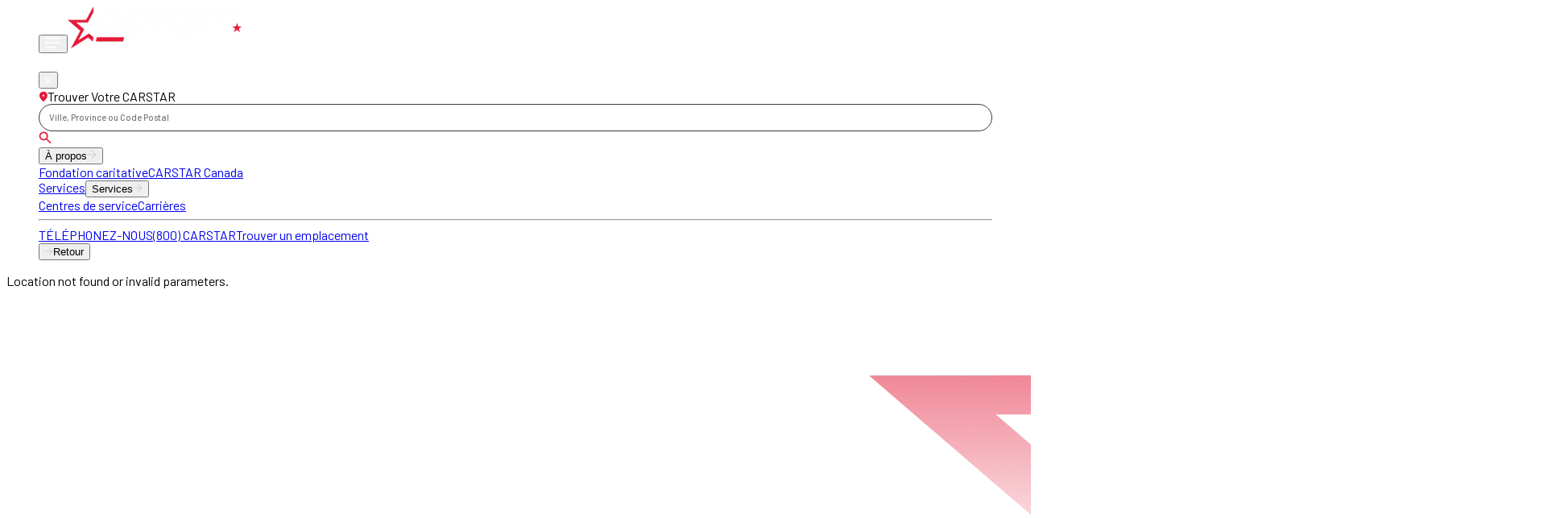

--- FILE ---
content_type: application/javascript; charset=UTF-8
request_url: https://www.carstar.ca/_next/static/chunks/webpack-204163e54d095f6a.js
body_size: 3363
content:
(()=>{"use strict";var e={},t={};function a(r){var n=t[r];if(void 0!==n)return n.exports;var c=t[r]={id:r,loaded:!1,exports:{}},d=!0;try{e[r].call(c.exports,c,c.exports,a),d=!1}finally{d&&delete t[r]}return c.loaded=!0,c.exports}a.m=e,(()=>{var e=[];a.O=(t,r,n,c)=>{if(r){c=c||0;for(var d=e.length;d>0&&e[d-1][2]>c;d--)e[d]=e[d-1];e[d]=[r,n,c];return}for(var o=1/0,d=0;d<e.length;d++){for(var[r,n,c]=e[d],s=!0,i=0;i<r.length;i++)(!1&c||o>=c)&&Object.keys(a.O).every(e=>a.O[e](r[i]))?r.splice(i--,1):(s=!1,c<o&&(o=c));if(s){e.splice(d--,1);var f=n();void 0!==f&&(t=f)}}return t}})(),a.n=e=>{var t=e&&e.__esModule?()=>e.default:()=>e;return a.d(t,{a:t}),t},(()=>{var e,t=Object.getPrototypeOf?e=>Object.getPrototypeOf(e):e=>e.__proto__;a.t=function(r,n){if(1&n&&(r=this(r)),8&n||"object"==typeof r&&r&&(4&n&&r.__esModule||16&n&&"function"==typeof r.then))return r;var c=Object.create(null);a.r(c);var d={};e=e||[null,t({}),t([]),t(t)];for(var o=2&n&&r;"object"==typeof o&&!~e.indexOf(o);o=t(o))Object.getOwnPropertyNames(o).forEach(e=>d[e]=()=>r[e]);return d.default=()=>r,a.d(c,d),c}})(),a.d=(e,t)=>{for(var r in t)a.o(t,r)&&!a.o(e,r)&&Object.defineProperty(e,r,{enumerable:!0,get:t[r]})},a.f={},a.e=e=>Promise.all(Object.keys(a.f).reduce((t,r)=>(a.f[r](e,t),t),[])),a.u=e=>1263===e?"static/chunks/92407c65-4b4772c900615f61.js":586===e?"static/chunks/13b76428-22946ac1d1930374.js":9905===e?"static/chunks/9905-c7c91e4a19209846.js":1957===e?"static/chunks/1957-ecda68f04e4d039f.js":8042===e?"static/chunks/8042-fe4b964b0f45420b.js":4969===e?"static/chunks/4969-b377c997624f3b0c.js":3949===e?"static/chunks/3949-5a91eeebe1460dbf.js":6129===e?"static/chunks/6129-f26cb880fbf0d562.js":6874===e?"static/chunks/6874-b788c0ae7f856f72.js":2509===e?"static/chunks/2509-893a6770b050e20c.js":1446===e?"static/chunks/1446-24b90eb1ed5207a3.js":3063===e?"static/chunks/3063-53f032c474e319cc.js":3990===e?"static/chunks/3990-1e99c66bd1d5bd6a.js":3464===e?"static/chunks/3464-8648bff56abaee9d.js":"static/chunks/"+e+"."+({262:"57ee85a46676fc7c",1058:"66cdad68871bd417",1071:"00ab268c45eb6527",1075:"c0fe5766b0106b4a",1086:"934e5a0015b6291b",1396:"84b90c130b55c3d1",1464:"589c38811c6ef613",1815:"ca9361a40582eab5",1977:"9191ce2e368042fd",2751:"8c4b7830a8d21ae9",3297:"203a2f8acebaee37",3467:"6e4c9d7066971aa7",3485:"addbae46d9511dde",3729:"1d3eb473b7d1c32b",4196:"ca9361a40582eab5",4659:"bba8a2654d316436",5190:"991179bdc5724e2a",5666:"56db4fe21643e5e9",6047:"43b67c3eba4b43cc",6601:"525cc6314d66a660",6664:"3a62994e243c0934",7040:"bba8a2654d316436",8114:"1d58dc995a02a1ea",8180:"566a51d08d0a499e",8240:"6ce6a2977d5dbea6",8705:"934e5a0015b6291b",9118:"52c7977decbbcc0a",9521:"20fdba1347ab9c1b"})[e]+".js",a.miniCssF=e=>"static/css/"+({267:"47906e132267202e",3094:"babb6c5814588876",3738:"a9f7326685542b8f",5169:"9beb8c27bcfb0951",7242:"6b359adf172b1111",9253:"fdba0b85cec815a4"})[e]+".css",a.g=function(){if("object"==typeof globalThis)return globalThis;try{return this||Function("return this")()}catch(e){if("object"==typeof window)return window}}(),a.o=(e,t)=>Object.prototype.hasOwnProperty.call(e,t),(()=>{var e={},t="_N_E:";a.l=(r,n,c,d)=>{if(e[r]){e[r].push(n);return}if(void 0!==c)for(var o,s,i=document.getElementsByTagName("script"),f=0;f<i.length;f++){var l=i[f];if(l.getAttribute("src")==r||l.getAttribute("data-webpack")==t+c){o=l;break}}o||(s=!0,(o=document.createElement("script")).charset="utf-8",o.timeout=120,a.nc&&o.setAttribute("nonce",a.nc),o.setAttribute("data-webpack",t+c),o.src=a.tu(r)),e[r]=[n];var u=(t,a)=>{o.onerror=o.onload=null,clearTimeout(b);var n=e[r];if(delete e[r],o.parentNode&&o.parentNode.removeChild(o),n&&n.forEach(e=>e(a)),t)return t(a)},b=setTimeout(u.bind(null,void 0,{type:"timeout",target:o}),12e4);o.onerror=u.bind(null,o.onerror),o.onload=u.bind(null,o.onload),s&&document.head.appendChild(o)}})(),a.r=e=>{"undefined"!=typeof Symbol&&Symbol.toStringTag&&Object.defineProperty(e,Symbol.toStringTag,{value:"Module"}),Object.defineProperty(e,"__esModule",{value:!0})},a.nmd=e=>(e.paths=[],e.children||(e.children=[]),e),(()=>{var e;a.tt=()=>(void 0===e&&(e={createScriptURL:e=>e},"undefined"!=typeof trustedTypes&&trustedTypes.createPolicy&&(e=trustedTypes.createPolicy("nextjs#bundler",e))),e)})(),a.tu=e=>a.tt().createScriptURL(e),a.p="/_next/",(()=>{var e=(e,t,a,r)=>{var n=document.createElement("link");return n.rel="stylesheet",n.type="text/css",n.onerror=n.onload=c=>{if(n.onerror=n.onload=null,"load"===c.type)a();else{var d=c&&("load"===c.type?"missing":c.type),o=c&&c.target&&c.target.href||t,s=Error("Loading CSS chunk "+e+" failed.\n("+o+")");s.code="CSS_CHUNK_LOAD_FAILED",s.type=d,s.request=o,n.parentNode.removeChild(n),r(s)}},n.href=t,function(e){if("function"==typeof _N_E_STYLE_LOAD){let{href:t,onload:a,onerror:r}=e;_N_E_STYLE_LOAD(0===t.indexOf(window.location.origin)?new URL(t).pathname:t).then(()=>null==a?void 0:a.call(e,{type:"load"}),()=>null==r?void 0:r.call(e,{}))}else document.head.appendChild(e)}(n),n},t=(e,t)=>{for(var a=document.getElementsByTagName("link"),r=0;r<a.length;r++){var n=a[r],c=n.getAttribute("data-href")||n.getAttribute("href");if("stylesheet"===n.rel&&(c===e||c===t))return n}for(var d=document.getElementsByTagName("style"),r=0;r<d.length;r++){var n=d[r],c=n.getAttribute("data-href");if(c===e||c===t)return n}},r=r=>new Promise((n,c)=>{var d=a.miniCssF(r),o=a.p+d;if(t(d,o))return n();e(r,o,n,c)}),n={8068:0};a.f.miniCss=(e,t)=>{n[e]?t.push(n[e]):0!==n[e]&&({267:1,3094:1,3738:1,5169:1,7242:1,9253:1})[e]&&t.push(n[e]=r(e).then(()=>{n[e]=0},t=>{throw delete n[e],t}))}})(),(()=>{var e={8068:0,9817:0,1359:0,7997:0,5200:0,4523:0,7706:0,9640:0,5859:0,2844:0,6634:0,9253:0,8864:0,5298:0,7222:0,802:0,3094:0,5169:0,5006:0,3670:0,267:0,3738:0,648:0,7186:0,7928:0,6018:0,4721:0,6239:0,8622:0,6252:0,6208:0,3177:0,3042:0};a.f.j=(t,r)=>{var n=a.o(e,t)?e[t]:void 0;if(0!==n)if(n)r.push(n[2]);else if(/^(3(042|094|177|670|738)|5(006|169|200|298|859)|6(2(08|39|52)|018|48|634)|7(186|222|242|706|928|997)|8(02|068|622|864)|9(253|640|817)|1359|267|2844|4523|4721)$/.test(t))e[t]=0;else{var c=new Promise((a,r)=>n=e[t]=[a,r]);r.push(n[2]=c);var d=a.p+a.u(t),o=Error();a.l(d,r=>{if(a.o(e,t)&&(0!==(n=e[t])&&(e[t]=void 0),n)){var c=r&&("load"===r.type?"missing":r.type),d=r&&r.target&&r.target.src;o.message="Loading chunk "+t+" failed.\n("+c+": "+d+")",o.name="ChunkLoadError",o.type=c,o.request=d,n[1](o)}},"chunk-"+t,t)}},a.O.j=t=>0===e[t];var t=(t,r)=>{var n,c,[d,o,s]=r,i=0;if(d.some(t=>0!==e[t])){for(n in o)a.o(o,n)&&(a.m[n]=o[n]);if(s)var f=s(a)}for(t&&t(r);i<d.length;i++)c=d[i],a.o(e,c)&&e[c]&&e[c][0](),e[c]=0;return a.O(f)},r=self.webpackChunk_N_E=self.webpackChunk_N_E||[];r.forEach(t.bind(null,0)),r.push=t.bind(null,r.push.bind(r))})(),a.nc=void 0})();

--- FILE ---
content_type: application/javascript; charset=UTF-8
request_url: https://www.carstar.ca/_next/static/chunks/main-app-907e4103e6178c46.js
body_size: 531
content:
(self.webpackChunk_N_E=self.webpackChunk_N_E||[]).push([[7358],{592452:(e,s,n)=>{Promise.resolve().then(n.t.bind(n,690894,23)),Promise.resolve().then(n.t.bind(n,594970,23)),Promise.resolve().then(n.t.bind(n,226614,23)),Promise.resolve().then(n.t.bind(n,146975,23)),Promise.resolve().then(n.t.bind(n,587555,23)),Promise.resolve().then(n.t.bind(n,974911,23)),Promise.resolve().then(n.t.bind(n,159665,23)),Promise.resolve().then(n.t.bind(n,31295,23))}},e=>{var s=s=>e(e.s=s);e.O(0,[8441,1684],()=>(s(535415),s(592452))),_N_E=e.O()}]);

--- FILE ---
content_type: application/javascript; charset=UTF-8
request_url: https://www.carstar.ca/_next/static/chunks/app/not-found-1507dbf2102fe2b2.js
body_size: 2621
content:
(self.webpackChunk_N_E=self.webpackChunk_N_E||[]).push([[4345,9527],{72948:e=>{"use strict";e.exports="SECRET_DO_NOT_PASS_THIS_OR_YOU_WILL_BE_FIRED"},129159:(e,t,r)=>{"use strict";r.d(t,{s:()=>o});class n extends Error{}function o(e,t){let r;if("string"!=typeof e)throw new n("Invalid token specified: must be a string");t||(t={});let o=+(!0!==t.header),a=e.split(".")[o];if("string"!=typeof a)throw new n(`Invalid token specified: missing part #${o+1}`);try{r=function(e){let t=e.replace(/-/g,"+").replace(/_/g,"/");switch(t.length%4){case 0:break;case 2:t+="==";break;case 3:t+="=";break;default:throw Error("base64 string is not of the correct length")}try{var r;return r=t,decodeURIComponent(atob(r).replace(/(.)/g,(e,t)=>{let r=t.charCodeAt(0).toString(16).toUpperCase();return r.length<2&&(r="0"+r),"%"+r}))}catch(e){return atob(t)}}(a)}catch(e){throw new n(`Invalid token specified: invalid base64 for part #${o+1} (${e.message})`)}try{return JSON.parse(r)}catch(e){throw new n(`Invalid token specified: invalid json for part #${o+1} (${e.message})`)}}n.prototype.name="InvalidTokenError"},135695:(e,t,r)=>{"use strict";var n=r(118999);r.o(n,"prefixLang")&&r.d(t,{prefixLang:function(){return n.prefixLang}}),r.o(n,"useParams")&&r.d(t,{useParams:function(){return n.useParams}}),r.o(n,"usePathname")&&r.d(t,{usePathname:function(){return n.usePathname}}),r.o(n,"useRouter")&&r.d(t,{useRouter:function(){return n.useRouter}}),r.o(n,"useSearchParams")&&r.d(t,{useSearchParams:function(){return n.useSearchParams}})},244650:(e,t,r)=>{Promise.resolve().then(r.bind(r,406104))},379399:(e,t,r)=>{"use strict";var n=r(72948);function o(){}function a(){}a.resetWarningCache=o,e.exports=function(){function e(e,t,r,o,a,i){if(i!==n){var s=Error("Calling PropTypes validators directly is not supported by the `prop-types` package. Use PropTypes.checkPropTypes() to call them. Read more at http://fb.me/use-check-prop-types");throw s.name="Invariant Violation",s}}function t(){return e}e.isRequired=e;var r={array:e,bigint:e,bool:e,func:e,number:e,object:e,string:e,symbol:e,any:e,arrayOf:t,element:e,elementType:e,instanceOf:t,node:e,objectOf:t,oneOf:t,oneOfType:t,shape:t,exact:t,checkPropTypes:a,resetWarningCache:o};return r.PropTypes=r,r}},406104:(e,t,r)=>{"use strict";r.d(t,{default:()=>u});var n=r(695155),o=r(212115),a=r(135695);r(919592);var i=r(206993),s=r(54858),c=r(727553);function u(){let e=(0,a.useRouter)();return(0,o.useEffect)(()=>{window.history.pushState({is404:!0},"");let t=()=>{window.history.length>2?window.history.go(-2):window.history.length>1&&e.back()};return window.addEventListener("popstate",t),()=>{window.removeEventListener("popstate",t)}},[e]),(0,n.jsxs)(c.LocationProvider,{children:[(0,n.jsx)(s.default,{}),(0,n.jsx)("div",{className:"full-page-wrap error-page-wrapper",children:(0,n.jsx)("div",{className:"error-page-content error-page-section",children:(0,n.jsx)("div",{className:"container-wrap",children:(0,n.jsxs)("div",{className:"flex items-center justify-center w-full",children:[(0,n.jsx)("h1",{className:"text-2xl text-black font-bold md:leading-[2em] leading-[1.75em] border-r border-[#c7c7c7] md:pr-6 md:mr-6 pr-3 mr-3",children:"404"}),(0,n.jsx)("p",{className:"xl:text-lg text-base text-black leading-[1.2em] font-medium",children:"This page could not be found."})]})})})}),(0,n.jsx)(i.default,{})]})}},738637:(e,t,r)=>{e.exports=r(379399)()},857383:(e,t,r)=>{"use strict";function n(e){for(var t=1;t<arguments.length;t++){var r=arguments[t];for(var n in r)e[n]=r[n]}return e}r.d(t,{A:()=>o});var o=function e(t,r){function o(e,o,a){if("undefined"!=typeof document){"number"==typeof(a=n({},r,a)).expires&&(a.expires=new Date(Date.now()+864e5*a.expires)),a.expires&&(a.expires=a.expires.toUTCString()),e=encodeURIComponent(e).replace(/%(2[346B]|5E|60|7C)/g,decodeURIComponent).replace(/[()]/g,escape);var i="";for(var s in a)a[s]&&(i+="; "+s,!0!==a[s]&&(i+="="+a[s].split(";")[0]));return document.cookie=e+"="+t.write(o,e)+i}}return Object.create({set:o,get:function(e){if("undefined"!=typeof document&&(!arguments.length||e)){for(var r=document.cookie?document.cookie.split("; "):[],n={},o=0;o<r.length;o++){var a=r[o].split("="),i=a.slice(1).join("=");try{var s=decodeURIComponent(a[0]);if(n[s]=t.read(i,s),e===s)break}catch(e){}}return e?n[e]:n}},remove:function(e,t){o(e,"",n({},t,{expires:-1}))},withAttributes:function(t){return e(this.converter,n({},this.attributes,t))},withConverter:function(t){return e(n({},this.converter,t),this.attributes)}},{attributes:{value:Object.freeze(r)},converter:{value:Object.freeze(t)}})}({read:function(e){return'"'===e[0]&&(e=e.slice(1,-1)),e.replace(/(%[\dA-F]{2})+/gi,decodeURIComponent)},write:function(e){return encodeURIComponent(e).replace(/%(2[346BF]|3[AC-F]|40|5[BDE]|60|7[BCD])/g,decodeURIComponent)}},{path:"/"})},919592:()=>{},966766:(e,t,r)=>{"use strict";r.d(t,{default:()=>o.a});var n=r(971469),o=r.n(n)},971469:(e,t,r)=>{"use strict";Object.defineProperty(t,"__esModule",{value:!0}),!function(e,t){for(var r in t)Object.defineProperty(e,r,{enumerable:!0,get:t[r]})}(t,{default:function(){return c},getImageProps:function(){return s}});let n=r(738466),o=r(638883),a=r(133063),i=n._(r(551193));function s(e){let{props:t}=(0,o.getImgProps)(e,{defaultLoader:i.default,imgConf:{deviceSizes:[640,750,828,1080,1200,1920,2048,3840],imageSizes:[16,32,48,64,96,128,256,384],path:"/_next/image/",loader:"default",dangerouslyAllowSVG:!1,unoptimized:!1}});for(let[e,r]of Object.entries(t))void 0===r&&delete t[e];return{props:t}}let c=a.Image}},e=>{var t=t=>e(e.s=t);e.O(0,[9817,1359,7997,586,6874,3464,6439,3063,5395,4540,3990,3706,8441,1684,7358],()=>t(244650)),_N_E=e.O()}]);